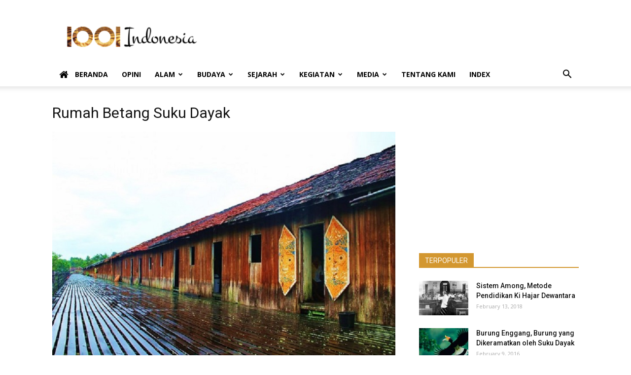

--- FILE ---
content_type: text/html; charset=UTF-8
request_url: https://1001indonesia.net/tjilik-riwut-palangkaraya-sebagai-rumah-betang/rumah-betang-suku-dayak/
body_size: 14036
content:
<!doctype html >
<!--[if IE 8]>    <html class="ie8" lang="en"> <![endif]-->
<!--[if IE 9]>    <html class="ie9" lang="en"> <![endif]-->
<!--[if gt IE 8]><!--> <html lang="en-US"> <!--<![endif]-->
<head>
    <title>Rumah Betang Suku Dayak</title>
    <meta charset="UTF-8" />
    <meta name="viewport" content="width=device-width, initial-scale=1.0">
    <link rel="pingback" href="https://1001indonesia.net/xmlrpc.php" />
    <link rel="icon" type="image/png" href="https://1001indonesia.net/wp-content/uploads/2016/01/favicon-1.png">
<!-- This site is optimized with the Yoast SEO plugin v12.3 - https://yoast.com/wordpress/plugins/seo/ -->
<meta name="robots" content="max-snippet:-1, max-image-preview:large, max-video-preview:-1"/>
<link rel="canonical" href="https://1001indonesia.net/tjilik-riwut-palangkaraya-sebagai-rumah-betang/rumah-betang-suku-dayak/" />
<meta property="og:locale" content="en_US" />
<meta property="og:type" content="article" />
<meta property="og:title" content="Rumah Betang Suku Dayak" />
<meta property="og:description" content="Foto: Seringjalan.com" />
<meta property="og:url" content="https://1001indonesia.net/tjilik-riwut-palangkaraya-sebagai-rumah-betang/rumah-betang-suku-dayak/" />
<meta property="og:site_name" content="1001 Indonesia" />
<meta property="og:image" content="https://1001indonesia.net/asset/2021/07/Rumah-Betang-Suku-Dayak.jpg" />
<meta property="og:image:secure_url" content="https://1001indonesia.net/asset/2021/07/Rumah-Betang-Suku-Dayak.jpg" />
<meta property="og:image:width" content="800" />
<meta property="og:image:height" content="533" />
<meta name="twitter:card" content="summary" />
<meta name="twitter:description" content="Foto: Seringjalan.com" />
<meta name="twitter:title" content="Rumah Betang Suku Dayak" />
<meta name="twitter:image" content="https://1001indonesia.net/asset/2021/07/Rumah-Betang-Suku-Dayak.jpg" />
<script type='application/ld+json' class='yoast-schema-graph yoast-schema-graph--main'>{"@context":"https://schema.org","@graph":[{"@type":"WebSite","@id":"https://1001indonesia.net/#website","url":"https://1001indonesia.net/","name":"1001 Indonesia","potentialAction":{"@type":"SearchAction","target":"https://1001indonesia.net/?s={search_term_string}","query-input":"required name=search_term_string"}},{"@type":"WebPage","@id":"https://1001indonesia.net/tjilik-riwut-palangkaraya-sebagai-rumah-betang/rumah-betang-suku-dayak/#webpage","url":"https://1001indonesia.net/tjilik-riwut-palangkaraya-sebagai-rumah-betang/rumah-betang-suku-dayak/","inLanguage":"en-US","name":"Rumah Betang Suku Dayak","isPartOf":{"@id":"https://1001indonesia.net/#website"},"datePublished":"2021-07-22T11:42:56+00:00","dateModified":"2021-07-22T11:43:14+00:00"}]}</script>
<!-- / Yoast SEO plugin. -->

<link rel='dns-prefetch' href='//fonts.googleapis.com' />
<link rel='dns-prefetch' href='//s.w.org' />
<link rel="alternate" type="application/rss+xml" title="1001 Indonesia &raquo; Feed" href="https://1001indonesia.net/feed/" />
<link rel="alternate" type="application/rss+xml" title="1001 Indonesia &raquo; Comments Feed" href="https://1001indonesia.net/comments/feed/" />
<link rel="alternate" type="application/rss+xml" title="1001 Indonesia &raquo; Rumah Betang Suku Dayak Comments Feed" href="https://1001indonesia.net/tjilik-riwut-palangkaraya-sebagai-rumah-betang/rumah-betang-suku-dayak/feed/" />
		<script type="text/javascript">
			window._wpemojiSettings = {"baseUrl":"https:\/\/s.w.org\/images\/core\/emoji\/12.0.0-1\/72x72\/","ext":".png","svgUrl":"https:\/\/s.w.org\/images\/core\/emoji\/12.0.0-1\/svg\/","svgExt":".svg","source":{"concatemoji":"https:\/\/1001indonesia.net\/wp-includes\/js\/wp-emoji-release.min.js?ver=5.2.23"}};
			!function(e,a,t){var n,r,o,i=a.createElement("canvas"),p=i.getContext&&i.getContext("2d");function s(e,t){var a=String.fromCharCode;p.clearRect(0,0,i.width,i.height),p.fillText(a.apply(this,e),0,0);e=i.toDataURL();return p.clearRect(0,0,i.width,i.height),p.fillText(a.apply(this,t),0,0),e===i.toDataURL()}function c(e){var t=a.createElement("script");t.src=e,t.defer=t.type="text/javascript",a.getElementsByTagName("head")[0].appendChild(t)}for(o=Array("flag","emoji"),t.supports={everything:!0,everythingExceptFlag:!0},r=0;r<o.length;r++)t.supports[o[r]]=function(e){if(!p||!p.fillText)return!1;switch(p.textBaseline="top",p.font="600 32px Arial",e){case"flag":return s([55356,56826,55356,56819],[55356,56826,8203,55356,56819])?!1:!s([55356,57332,56128,56423,56128,56418,56128,56421,56128,56430,56128,56423,56128,56447],[55356,57332,8203,56128,56423,8203,56128,56418,8203,56128,56421,8203,56128,56430,8203,56128,56423,8203,56128,56447]);case"emoji":return!s([55357,56424,55356,57342,8205,55358,56605,8205,55357,56424,55356,57340],[55357,56424,55356,57342,8203,55358,56605,8203,55357,56424,55356,57340])}return!1}(o[r]),t.supports.everything=t.supports.everything&&t.supports[o[r]],"flag"!==o[r]&&(t.supports.everythingExceptFlag=t.supports.everythingExceptFlag&&t.supports[o[r]]);t.supports.everythingExceptFlag=t.supports.everythingExceptFlag&&!t.supports.flag,t.DOMReady=!1,t.readyCallback=function(){t.DOMReady=!0},t.supports.everything||(n=function(){t.readyCallback()},a.addEventListener?(a.addEventListener("DOMContentLoaded",n,!1),e.addEventListener("load",n,!1)):(e.attachEvent("onload",n),a.attachEvent("onreadystatechange",function(){"complete"===a.readyState&&t.readyCallback()})),(n=t.source||{}).concatemoji?c(n.concatemoji):n.wpemoji&&n.twemoji&&(c(n.twemoji),c(n.wpemoji)))}(window,document,window._wpemojiSettings);
		</script>
		<style type="text/css">
img.wp-smiley,
img.emoji {
	display: inline !important;
	border: none !important;
	box-shadow: none !important;
	height: 1em !important;
	width: 1em !important;
	margin: 0 .07em !important;
	vertical-align: -0.1em !important;
	background: none !important;
	padding: 0 !important;
}
</style>
	<link rel='stylesheet' id='wp-block-library-css'  href='https://1001indonesia.net/wp-includes/css/dist/block-library/style.min.css?ver=5.2.23' type='text/css' media='all' />
<link rel='stylesheet' id='font-awesome-four-css'  href='https://1001indonesia.net/wp-content/plugins/font-awesome-4-menus/css/font-awesome.min.css?ver=4.7.0' type='text/css' media='all' />
<link rel='stylesheet' id='google-fonts-style-css'  href='https://fonts.googleapis.com/css?family=Open+Sans%3A300italic%2C400%2C400italic%2C600%2C600italic%2C700%7CRoboto%3A300%2C400%2C400italic%2C500%2C500italic%2C700%2C900&#038;ver=8.8.2' type='text/css' media='all' />
<link rel='stylesheet' id='js_composer_custom_css-css'  href='//1001indonesia.net/asset/js_composer/custom.css?ver=4.11.2' type='text/css' media='all' />
<link rel='stylesheet' id='js_composer_front-css'  href='https://1001indonesia.net/wp-content/plugins/js_composer/assets/css/js_composer.min.css?ver=4.11.2' type='text/css' media='all' />
<link rel='stylesheet' id='td-theme-css'  href='https://1001indonesia.net/wp-content/themes/Newspaper/style.css?ver=8.8.2' type='text/css' media='all' />
<script type='text/javascript' src='https://1001indonesia.net/wp-includes/js/jquery/jquery.js?ver=1.12.4-wp'></script>
<script type='text/javascript' src='https://1001indonesia.net/wp-includes/js/jquery/jquery-migrate.min.js?ver=1.4.1'></script>
<link rel='https://api.w.org/' href='https://1001indonesia.net/wp-json/' />
<link rel="EditURI" type="application/rsd+xml" title="RSD" href="https://1001indonesia.net/xmlrpc.php?rsd" />
<link rel="wlwmanifest" type="application/wlwmanifest+xml" href="https://1001indonesia.net/wp-includes/wlwmanifest.xml" /> 
<meta name="generator" content="WordPress 5.2.23" />
<link rel='shortlink' href='https://1001indonesia.net/?p=12778' />
<link rel="alternate" type="application/json+oembed" href="https://1001indonesia.net/wp-json/oembed/1.0/embed?url=https%3A%2F%2F1001indonesia.net%2Ftjilik-riwut-palangkaraya-sebagai-rumah-betang%2Frumah-betang-suku-dayak%2F" />
<link rel="alternate" type="text/xml+oembed" href="https://1001indonesia.net/wp-json/oembed/1.0/embed?url=https%3A%2F%2F1001indonesia.net%2Ftjilik-riwut-palangkaraya-sebagai-rumah-betang%2Frumah-betang-suku-dayak%2F&#038;format=xml" />
<!--[if lt IE 9]><script src="https://cdnjs.cloudflare.com/ajax/libs/html5shiv/3.7.3/html5shiv.js"></script><![endif]-->
    <meta name="generator" content="Powered by Visual Composer - drag and drop page builder for WordPress."/>
<!--[if lte IE 9]><link rel="stylesheet" type="text/css" href="https://1001indonesia.net/wp-content/plugins/js_composer/assets/css/vc_lte_ie9.min.css" media="screen"><![endif]--><!--[if IE  8]><link rel="stylesheet" type="text/css" href="https://1001indonesia.net/wp-content/plugins/js_composer/assets/css/vc-ie8.min.css" media="screen"><![endif]-->
<!-- JS generated by theme -->

<script>
    
    

	    var tdBlocksArray = []; //here we store all the items for the current page

	    //td_block class - each ajax block uses a object of this class for requests
	    function tdBlock() {
		    this.id = '';
		    this.block_type = 1; //block type id (1-234 etc)
		    this.atts = '';
		    this.td_column_number = '';
		    this.td_current_page = 1; //
		    this.post_count = 0; //from wp
		    this.found_posts = 0; //from wp
		    this.max_num_pages = 0; //from wp
		    this.td_filter_value = ''; //current live filter value
		    this.is_ajax_running = false;
		    this.td_user_action = ''; // load more or infinite loader (used by the animation)
		    this.header_color = '';
		    this.ajax_pagination_infinite_stop = ''; //show load more at page x
	    }


        // td_js_generator - mini detector
        (function(){
            var htmlTag = document.getElementsByTagName("html")[0];

	        if ( navigator.userAgent.indexOf("MSIE 10.0") > -1 ) {
                htmlTag.className += ' ie10';
            }

            if ( !!navigator.userAgent.match(/Trident.*rv\:11\./) ) {
                htmlTag.className += ' ie11';
            }

	        if ( navigator.userAgent.indexOf("Edge") > -1 ) {
                htmlTag.className += ' ieEdge';
            }

            if ( /(iPad|iPhone|iPod)/g.test(navigator.userAgent) ) {
                htmlTag.className += ' td-md-is-ios';
            }

            var user_agent = navigator.userAgent.toLowerCase();
            if ( user_agent.indexOf("android") > -1 ) {
                htmlTag.className += ' td-md-is-android';
            }

            if ( -1 !== navigator.userAgent.indexOf('Mac OS X')  ) {
                htmlTag.className += ' td-md-is-os-x';
            }

            if ( /chrom(e|ium)/.test(navigator.userAgent.toLowerCase()) ) {
               htmlTag.className += ' td-md-is-chrome';
            }

            if ( -1 !== navigator.userAgent.indexOf('Firefox') ) {
                htmlTag.className += ' td-md-is-firefox';
            }

            if ( -1 !== navigator.userAgent.indexOf('Safari') && -1 === navigator.userAgent.indexOf('Chrome') ) {
                htmlTag.className += ' td-md-is-safari';
            }

            if( -1 !== navigator.userAgent.indexOf('IEMobile') ){
                htmlTag.className += ' td-md-is-iemobile';
            }

        })();




        var tdLocalCache = {};

        ( function () {
            "use strict";

            tdLocalCache = {
                data: {},
                remove: function (resource_id) {
                    delete tdLocalCache.data[resource_id];
                },
                exist: function (resource_id) {
                    return tdLocalCache.data.hasOwnProperty(resource_id) && tdLocalCache.data[resource_id] !== null;
                },
                get: function (resource_id) {
                    return tdLocalCache.data[resource_id];
                },
                set: function (resource_id, cachedData) {
                    tdLocalCache.remove(resource_id);
                    tdLocalCache.data[resource_id] = cachedData;
                }
            };
        })();

    
    
var td_viewport_interval_list=[{"limitBottom":767,"sidebarWidth":228},{"limitBottom":1018,"sidebarWidth":300},{"limitBottom":1140,"sidebarWidth":324}];
var td_animation_stack_effect="type0";
var tds_animation_stack=true;
var td_animation_stack_specific_selectors=".entry-thumb, img";
var td_animation_stack_general_selectors=".td-animation-stack img, .td-animation-stack .entry-thumb, .post img";
var td_ajax_url="https:\/\/1001indonesia.net\/wp-admin\/admin-ajax.php?td_theme_name=Newspaper&v=8.8.2";
var td_get_template_directory_uri="https:\/\/1001indonesia.net\/wp-content\/themes\/Newspaper";
var tds_snap_menu="smart_snap_always";
var tds_logo_on_sticky="show_header_logo";
var tds_header_style="";
var td_please_wait="Please wait...";
var td_email_user_pass_incorrect="User or password incorrect!";
var td_email_user_incorrect="Email or username incorrect!";
var td_email_incorrect="Email incorrect!";
var tds_more_articles_on_post_enable="";
var tds_more_articles_on_post_time_to_wait="";
var tds_more_articles_on_post_pages_distance_from_top=0;
var tds_theme_color_site_wide="#d39730";
var tds_smart_sidebar="enabled";
var tdThemeName="Newspaper";
var td_magnific_popup_translation_tPrev="Previous (Left arrow key)";
var td_magnific_popup_translation_tNext="Next (Right arrow key)";
var td_magnific_popup_translation_tCounter="%curr% of %total%";
var td_magnific_popup_translation_ajax_tError="The content from %url% could not be loaded.";
var td_magnific_popup_translation_image_tError="The image #%curr% could not be loaded.";
var tdDateNamesI18n={"month_names":["January","February","March","April","May","June","July","August","September","October","November","December"],"month_names_short":["Jan","Feb","Mar","Apr","May","Jun","Jul","Aug","Sep","Oct","Nov","Dec"],"day_names":["Sunday","Monday","Tuesday","Wednesday","Thursday","Friday","Saturday"],"day_names_short":["Sun","Mon","Tue","Wed","Thu","Fri","Sat"]};
var td_ad_background_click_link="";
var td_ad_background_click_target="";
</script>

<script>
  (function(i,s,o,g,r,a,m){i['GoogleAnalyticsObject']=r;i[r]=i[r]||function(){
  (i[r].q=i[r].q||[]).push(arguments)},i[r].l=1*new Date();a=s.createElement(o),
  m=s.getElementsByTagName(o)[0];a.async=1;a.src=g;m.parentNode.insertBefore(a,m)
  })(window,document,'script','//www.google-analytics.com/analytics.js','ga');

  ga('create', 'UA-72034638-1', 'auto');
  ga('send', 'pageview');

</script><noscript><style type="text/css"> .wpb_animate_when_almost_visible { opacity: 1; }</style></noscript></head>

<body data-rsssl=1 class="attachment attachment-template-default single single-attachment postid-12778 attachmentid-12778 attachment-jpeg rumah-betang-suku-dayak global-block-template-1 wpb-js-composer js-comp-ver-4.11.2 vc_responsive td-animation-stack-type0 td-full-layout" itemscope="itemscope" itemtype="https://schema.org/WebPage">

        <div class="td-scroll-up"><i class="td-icon-menu-up"></i></div>
    
    <div class="td-menu-background"></div>
<div id="td-mobile-nav">
    <div class="td-mobile-container">
        <!-- mobile menu top section -->
        <div class="td-menu-socials-wrap">
            <!-- socials -->
            <div class="td-menu-socials">
                
        <span class="td-social-icon-wrap">
            <a target="_blank" href="https://www.facebook.com/1001-Indonesia-195361300814193/?ref=hl" title="Facebook">
                <i class="td-icon-font td-icon-facebook"></i>
            </a>
        </span>
        <span class="td-social-icon-wrap">
            <a target="_blank" href="https://instagram.com/1001indonesia" title="Instagram">
                <i class="td-icon-font td-icon-instagram"></i>
            </a>
        </span>
        <span class="td-social-icon-wrap">
            <a target="_blank" href="https://www.pinterest.com/seribusatu/" title="Pinterest">
                <i class="td-icon-font td-icon-pinterest"></i>
            </a>
        </span>
        <span class="td-social-icon-wrap">
            <a target="_blank" href="https://twitter.com/1001indonesia1" title="Twitter">
                <i class="td-icon-font td-icon-twitter"></i>
            </a>
        </span>
        <span class="td-social-icon-wrap">
            <a target="_blank" href="#" title="Youtube">
                <i class="td-icon-font td-icon-youtube"></i>
            </a>
        </span>            </div>
            <!-- close button -->
            <div class="td-mobile-close">
                <a href="#"><i class="td-icon-close-mobile"></i></a>
            </div>
        </div>

        <!-- login section -->
        
        <!-- menu section -->
        <div class="td-mobile-content">
            <div class="menu-1001-indonesia-main-menu-container"><ul id="menu-1001-indonesia-main-menu" class="td-mobile-main-menu"><li id="menu-item-91" class="menu-item menu-item-type-post_type menu-item-object-page menu-item-home menu-item-first menu-item-91"><a href="https://1001indonesia.net/"><i class="fa fa-home"></i><span class="fontawesome-text"> Beranda</span></a></li>
<li id="menu-item-695" class="menu-item menu-item-type-taxonomy menu-item-object-category menu-item-695"><a href="https://1001indonesia.net/category/opini/">Opini</a></li>
<li id="menu-item-11" class="menu-item menu-item-type-taxonomy menu-item-object-category menu-item-has-children menu-item-11"><a href="https://1001indonesia.net/category/alam-indonesia/">Alam<i class="td-icon-menu-right td-element-after"></i></a>
<ul class="sub-menu">
	<li id="menu-item-15" class="menu-item menu-item-type-taxonomy menu-item-object-category menu-item-15"><a href="https://1001indonesia.net/category/alam-indonesia/lingkungan/">Lingkungan</a></li>
	<li id="menu-item-13" class="menu-item menu-item-type-taxonomy menu-item-object-category menu-item-13"><a href="https://1001indonesia.net/category/alam-indonesia/flora/">Flora</a></li>
	<li id="menu-item-12" class="menu-item menu-item-type-taxonomy menu-item-object-category menu-item-12"><a href="https://1001indonesia.net/category/alam-indonesia/fauna/">Fauna</a></li>
	<li id="menu-item-14" class="menu-item menu-item-type-taxonomy menu-item-object-category menu-item-14"><a href="https://1001indonesia.net/category/alam-indonesia/laut/">Laut</a></li>
</ul>
</li>
<li id="menu-item-16" class="menu-item menu-item-type-taxonomy menu-item-object-category menu-item-has-children menu-item-16"><a href="https://1001indonesia.net/category/budaya-indonesia/">Budaya<i class="td-icon-menu-right td-element-after"></i></a>
<ul class="sub-menu">
	<li id="menu-item-22" class="menu-item menu-item-type-taxonomy menu-item-object-category menu-item-22"><a href="https://1001indonesia.net/category/budaya-indonesia/masyarakat/">Masyarakat</a></li>
	<li id="menu-item-26" class="menu-item menu-item-type-taxonomy menu-item-object-category menu-item-26"><a href="https://1001indonesia.net/category/budaya-indonesia/tradisi/">Tradisi</a></li>
	<li id="menu-item-17" class="menu-item menu-item-type-taxonomy menu-item-object-category menu-item-17"><a href="https://1001indonesia.net/category/budaya-indonesia/religi/">Religi</a></li>
	<li id="menu-item-23" class="menu-item menu-item-type-taxonomy menu-item-object-category menu-item-23"><a href="https://1001indonesia.net/category/budaya-indonesia/politik/">Politik</a></li>
	<li id="menu-item-20" class="menu-item menu-item-type-taxonomy menu-item-object-category menu-item-20"><a href="https://1001indonesia.net/category/budaya-indonesia/ekonomi/">Ekonomi</a></li>
	<li id="menu-item-25" class="menu-item menu-item-type-taxonomy menu-item-object-category menu-item-25"><a href="https://1001indonesia.net/category/budaya-indonesia/seni-indonesia/">Seni</a></li>
	<li id="menu-item-24" class="menu-item menu-item-type-taxonomy menu-item-object-category menu-item-24"><a href="https://1001indonesia.net/category/budaya-indonesia/sastra/">Sastra</a></li>
	<li id="menu-item-19" class="menu-item menu-item-type-taxonomy menu-item-object-category menu-item-19"><a href="https://1001indonesia.net/category/budaya-indonesia/bahasa/">Bahasa</a></li>
	<li id="menu-item-18" class="menu-item menu-item-type-taxonomy menu-item-object-category menu-item-18"><a href="https://1001indonesia.net/category/budaya-indonesia/arsitektur/">Arsitektur</a></li>
	<li id="menu-item-21" class="menu-item menu-item-type-taxonomy menu-item-object-category menu-item-21"><a href="https://1001indonesia.net/category/budaya-indonesia/kuliner/">Kuliner</a></li>
</ul>
</li>
<li id="menu-item-28" class="menu-item menu-item-type-taxonomy menu-item-object-category menu-item-has-children menu-item-28"><a href="https://1001indonesia.net/category/sejarah-indonesia/">Sejarah<i class="td-icon-menu-right td-element-after"></i></a>
<ul class="sub-menu">
	<li id="menu-item-30" class="menu-item menu-item-type-taxonomy menu-item-object-category menu-item-30"><a href="https://1001indonesia.net/category/sejarah-indonesia/nusantara/">Nusantara</a></li>
	<li id="menu-item-29" class="menu-item menu-item-type-taxonomy menu-item-object-category menu-item-29"><a href="https://1001indonesia.net/category/sejarah-indonesia/indonesia-modern/">Indonesia Modern</a></li>
	<li id="menu-item-31" class="menu-item menu-item-type-taxonomy menu-item-object-category menu-item-31"><a href="https://1001indonesia.net/category/sejarah-indonesia/tokoh-indonesia/">Tokoh</a></li>
</ul>
</li>
<li id="menu-item-27" class="menu-item menu-item-type-taxonomy menu-item-object-category menu-item-has-children menu-item-27"><a href="https://1001indonesia.net/category/kegiatan/">Kegiatan<i class="td-icon-menu-right td-element-after"></i></a>
<ul class="sub-menu">
	<li id="menu-item-718" class="menu-item menu-item-type-taxonomy menu-item-object-category menu-item-718"><a href="https://1001indonesia.net/category/kegiatan/publikasi/">Publikasi</a></li>
	<li id="menu-item-1761" class="menu-item menu-item-type-taxonomy menu-item-object-category menu-item-1761"><a href="https://1001indonesia.net/category/kegiatan/diskusi-kegiatan/">Diskusi</a></li>
	<li id="menu-item-1762" class="menu-item menu-item-type-taxonomy menu-item-object-category menu-item-1762"><a href="https://1001indonesia.net/category/kegiatan/resensi/">Resensi</a></li>
</ul>
</li>
<li id="menu-item-4518" class="menu-item menu-item-type-taxonomy menu-item-object-category menu-item-has-children menu-item-4518"><a href="https://1001indonesia.net/category/media/">Media<i class="td-icon-menu-right td-element-after"></i></a>
<ul class="sub-menu">
	<li id="menu-item-4519" class="menu-item menu-item-type-taxonomy menu-item-object-category menu-item-4519"><a href="https://1001indonesia.net/category/media/infografis/">Infografis</a></li>
	<li id="menu-item-4520" class="menu-item menu-item-type-taxonomy menu-item-object-category menu-item-4520"><a href="https://1001indonesia.net/category/media/kartun/">Kartun</a></li>
	<li id="menu-item-4521" class="menu-item menu-item-type-taxonomy menu-item-object-category menu-item-4521"><a href="https://1001indonesia.net/category/media/video-media/">Video</a></li>
</ul>
</li>
<li id="menu-item-696" class="menu-item menu-item-type-post_type menu-item-object-page menu-item-696"><a href="https://1001indonesia.net/tentang-kami/">Tentang Kami</a></li>
<li id="menu-item-175" class="menu-item menu-item-type-post_type menu-item-object-page menu-item-175"><a href="https://1001indonesia.net/index/">Index</a></li>
</ul></div>        </div>
    </div>

    <!-- register/login section -->
    </div>    <div class="td-search-background"></div>
<div class="td-search-wrap-mob">
	<div class="td-drop-down-search" aria-labelledby="td-header-search-button">
		<form method="get" class="td-search-form" action="https://1001indonesia.net/">
			<!-- close button -->
			<div class="td-search-close">
				<a href="#"><i class="td-icon-close-mobile"></i></a>
			</div>
			<div role="search" class="td-search-input">
				<span>Search</span>
				<input id="td-header-search-mob" type="text" value="" name="s" autocomplete="off" />
			</div>
		</form>
		<div id="td-aj-search-mob"></div>
	</div>
</div>    
    
    <div id="td-outer-wrap" class="td-theme-wrap">
    
        <!--
Header style 1
-->


<div class="td-header-wrap td-header-style-1 ">
    
    <div class="td-header-top-menu-full td-container-wrap ">
        <div class="td-container td-header-row td-header-top-menu">
            <!-- LOGIN MODAL -->
        </div>
    </div>

    <div class="td-banner-wrap-full td-logo-wrap-full td-container-wrap ">
        <div class="td-container td-header-row td-header-header">
            <div class="td-header-sp-logo">
                        <a class="td-main-logo" href="https://1001indonesia.net/">
            <img class="td-retina-data" data-retina="https://1001indonesia.net/wp-content/uploads/2016/01/logo-header-retina-1001indonesia-new-300x99.png" src="https://1001indonesia.net/wp-content/uploads/2016/01/logo-header-new-1001indonesia4-300x83.png" alt=""/>
            <span class="td-visual-hidden">1001 Indonesia</span>
        </a>
                </div>
                            <div class="td-header-sp-recs">
                    <div class="td-header-rec-wrap">
    
 <!-- A generated by theme --> 

<script async src="//pagead2.googlesyndication.com/pagead/js/adsbygoogle.js"></script><div class="td-g-rec td-g-rec-id-header td_uid_1_69723f18ecce0_rand td_block_template_1 ">
<script type="text/javascript">
var td_screen_width = window.innerWidth;

                    if ( td_screen_width >= 1140 ) {
                        /* large monitors */
                        document.write('<ins class="adsbygoogle" style="display:inline-block;width:728px;height:90px" data-ad-client="ca-pub-6390753198470059" data-ad-slot="1028247812"></ins>');
                        (adsbygoogle = window.adsbygoogle || []).push({});
                    }
            
	                    if ( td_screen_width >= 1019  && td_screen_width < 1140 ) {
	                        /* landscape tablets */
                        document.write('<ins class="adsbygoogle" style="display:inline-block;width:468px;height:60px" data-ad-client="ca-pub-6390753198470059" data-ad-slot="1028247812"></ins>');
	                        (adsbygoogle = window.adsbygoogle || []).push({});
	                    }
	                
                    if ( td_screen_width >= 768  && td_screen_width < 1019 ) {
                        /* portrait tablets */
                        document.write('<ins class="adsbygoogle" style="display:inline-block;width:468px;height:60px" data-ad-client="ca-pub-6390753198470059" data-ad-slot="1028247812"></ins>');
                        (adsbygoogle = window.adsbygoogle || []).push({});
                    }
                
                    if ( td_screen_width < 768 ) {
                        /* Phones */
                        document.write('<ins class="adsbygoogle" style="display:inline-block;width:320px;height:50px" data-ad-client="ca-pub-6390753198470059" data-ad-slot="1028247812"></ins>');
                        (adsbygoogle = window.adsbygoogle || []).push({});
                    }
                </script>
</div>

 <!-- end A --> 


</div>                </div>
                    </div>
    </div>

    <div class="td-header-menu-wrap-full td-container-wrap ">
        
        <div class="td-header-menu-wrap td-header-gradient ">
            <div class="td-container td-header-row td-header-main-menu">
                <div id="td-header-menu" role="navigation">
    <div id="td-top-mobile-toggle"><a href="#"><i class="td-icon-font td-icon-mobile"></i></a></div>
    <div class="td-main-menu-logo td-logo-in-header">
        		<a class="td-mobile-logo td-sticky-header" href="https://1001indonesia.net/">
			<img class="td-retina-data" data-retina="https://1001indonesia.net/wp-content/uploads/2016/01/logo-mobile-retina-1001indonesia-new-300x90.png" src="https://1001indonesia.net/wp-content/uploads/2016/01/logo-mobile-1001indonesia-new.png" alt=""/>
		</a>
			<a class="td-header-logo td-sticky-header" href="https://1001indonesia.net/">
			<img class="td-retina-data" data-retina="https://1001indonesia.net/wp-content/uploads/2016/01/logo-header-retina-1001indonesia-new-300x99.png" src="https://1001indonesia.net/wp-content/uploads/2016/01/logo-header-new-1001indonesia4-300x83.png" alt=""/>
		</a>
	    </div>
    <div class="menu-1001-indonesia-main-menu-container"><ul id="menu-1001-indonesia-main-menu-1" class="sf-menu"><li class="menu-item menu-item-type-post_type menu-item-object-page menu-item-home menu-item-first td-menu-item td-normal-menu menu-item-91"><a href="https://1001indonesia.net/"><i class="fa fa-home"></i><span class="fontawesome-text"> Beranda</span></a></li>
<li class="menu-item menu-item-type-taxonomy menu-item-object-category td-menu-item td-normal-menu menu-item-695"><a href="https://1001indonesia.net/category/opini/">Opini</a></li>
<li class="menu-item menu-item-type-taxonomy menu-item-object-category menu-item-has-children td-menu-item td-normal-menu menu-item-11"><a href="https://1001indonesia.net/category/alam-indonesia/">Alam</a>
<ul class="sub-menu">
	<li class="menu-item menu-item-type-taxonomy menu-item-object-category td-menu-item td-normal-menu menu-item-15"><a href="https://1001indonesia.net/category/alam-indonesia/lingkungan/">Lingkungan</a></li>
	<li class="menu-item menu-item-type-taxonomy menu-item-object-category td-menu-item td-normal-menu menu-item-13"><a href="https://1001indonesia.net/category/alam-indonesia/flora/">Flora</a></li>
	<li class="menu-item menu-item-type-taxonomy menu-item-object-category td-menu-item td-normal-menu menu-item-12"><a href="https://1001indonesia.net/category/alam-indonesia/fauna/">Fauna</a></li>
	<li class="menu-item menu-item-type-taxonomy menu-item-object-category td-menu-item td-normal-menu menu-item-14"><a href="https://1001indonesia.net/category/alam-indonesia/laut/">Laut</a></li>
</ul>
</li>
<li class="menu-item menu-item-type-taxonomy menu-item-object-category menu-item-has-children td-menu-item td-normal-menu menu-item-16"><a href="https://1001indonesia.net/category/budaya-indonesia/">Budaya</a>
<ul class="sub-menu">
	<li class="menu-item menu-item-type-taxonomy menu-item-object-category td-menu-item td-normal-menu menu-item-22"><a href="https://1001indonesia.net/category/budaya-indonesia/masyarakat/">Masyarakat</a></li>
	<li class="menu-item menu-item-type-taxonomy menu-item-object-category td-menu-item td-normal-menu menu-item-26"><a href="https://1001indonesia.net/category/budaya-indonesia/tradisi/">Tradisi</a></li>
	<li class="menu-item menu-item-type-taxonomy menu-item-object-category td-menu-item td-normal-menu menu-item-17"><a href="https://1001indonesia.net/category/budaya-indonesia/religi/">Religi</a></li>
	<li class="menu-item menu-item-type-taxonomy menu-item-object-category td-menu-item td-normal-menu menu-item-23"><a href="https://1001indonesia.net/category/budaya-indonesia/politik/">Politik</a></li>
	<li class="menu-item menu-item-type-taxonomy menu-item-object-category td-menu-item td-normal-menu menu-item-20"><a href="https://1001indonesia.net/category/budaya-indonesia/ekonomi/">Ekonomi</a></li>
	<li class="menu-item menu-item-type-taxonomy menu-item-object-category td-menu-item td-normal-menu menu-item-25"><a href="https://1001indonesia.net/category/budaya-indonesia/seni-indonesia/">Seni</a></li>
	<li class="menu-item menu-item-type-taxonomy menu-item-object-category td-menu-item td-normal-menu menu-item-24"><a href="https://1001indonesia.net/category/budaya-indonesia/sastra/">Sastra</a></li>
	<li class="menu-item menu-item-type-taxonomy menu-item-object-category td-menu-item td-normal-menu menu-item-19"><a href="https://1001indonesia.net/category/budaya-indonesia/bahasa/">Bahasa</a></li>
	<li class="menu-item menu-item-type-taxonomy menu-item-object-category td-menu-item td-normal-menu menu-item-18"><a href="https://1001indonesia.net/category/budaya-indonesia/arsitektur/">Arsitektur</a></li>
	<li class="menu-item menu-item-type-taxonomy menu-item-object-category td-menu-item td-normal-menu menu-item-21"><a href="https://1001indonesia.net/category/budaya-indonesia/kuliner/">Kuliner</a></li>
</ul>
</li>
<li class="menu-item menu-item-type-taxonomy menu-item-object-category menu-item-has-children td-menu-item td-normal-menu menu-item-28"><a href="https://1001indonesia.net/category/sejarah-indonesia/">Sejarah</a>
<ul class="sub-menu">
	<li class="menu-item menu-item-type-taxonomy menu-item-object-category td-menu-item td-normal-menu menu-item-30"><a href="https://1001indonesia.net/category/sejarah-indonesia/nusantara/">Nusantara</a></li>
	<li class="menu-item menu-item-type-taxonomy menu-item-object-category td-menu-item td-normal-menu menu-item-29"><a href="https://1001indonesia.net/category/sejarah-indonesia/indonesia-modern/">Indonesia Modern</a></li>
	<li class="menu-item menu-item-type-taxonomy menu-item-object-category td-menu-item td-normal-menu menu-item-31"><a href="https://1001indonesia.net/category/sejarah-indonesia/tokoh-indonesia/">Tokoh</a></li>
</ul>
</li>
<li class="menu-item menu-item-type-taxonomy menu-item-object-category menu-item-has-children td-menu-item td-normal-menu menu-item-27"><a href="https://1001indonesia.net/category/kegiatan/">Kegiatan</a>
<ul class="sub-menu">
	<li class="menu-item menu-item-type-taxonomy menu-item-object-category td-menu-item td-normal-menu menu-item-718"><a href="https://1001indonesia.net/category/kegiatan/publikasi/">Publikasi</a></li>
	<li class="menu-item menu-item-type-taxonomy menu-item-object-category td-menu-item td-normal-menu menu-item-1761"><a href="https://1001indonesia.net/category/kegiatan/diskusi-kegiatan/">Diskusi</a></li>
	<li class="menu-item menu-item-type-taxonomy menu-item-object-category td-menu-item td-normal-menu menu-item-1762"><a href="https://1001indonesia.net/category/kegiatan/resensi/">Resensi</a></li>
</ul>
</li>
<li class="menu-item menu-item-type-taxonomy menu-item-object-category menu-item-has-children td-menu-item td-normal-menu menu-item-4518"><a href="https://1001indonesia.net/category/media/">Media</a>
<ul class="sub-menu">
	<li class="menu-item menu-item-type-taxonomy menu-item-object-category td-menu-item td-normal-menu menu-item-4519"><a href="https://1001indonesia.net/category/media/infografis/">Infografis</a></li>
	<li class="menu-item menu-item-type-taxonomy menu-item-object-category td-menu-item td-normal-menu menu-item-4520"><a href="https://1001indonesia.net/category/media/kartun/">Kartun</a></li>
	<li class="menu-item menu-item-type-taxonomy menu-item-object-category td-menu-item td-normal-menu menu-item-4521"><a href="https://1001indonesia.net/category/media/video-media/">Video</a></li>
</ul>
</li>
<li class="menu-item menu-item-type-post_type menu-item-object-page td-menu-item td-normal-menu menu-item-696"><a href="https://1001indonesia.net/tentang-kami/">Tentang Kami</a></li>
<li class="menu-item menu-item-type-post_type menu-item-object-page td-menu-item td-normal-menu menu-item-175"><a href="https://1001indonesia.net/index/">Index</a></li>
</ul></div></div>


    <div class="header-search-wrap">
        <div class="td-search-btns-wrap">
            <a id="td-header-search-button" href="#" role="button" class="dropdown-toggle " data-toggle="dropdown"><i class="td-icon-search"></i></a>
            <a id="td-header-search-button-mob" href="#" role="button" class="dropdown-toggle " data-toggle="dropdown"><i class="td-icon-search"></i></a>
        </div>

        <div class="td-drop-down-search" aria-labelledby="td-header-search-button">
            <form method="get" class="td-search-form" action="https://1001indonesia.net/">
                <div role="search" class="td-head-form-search-wrap">
                    <input id="td-header-search" type="text" value="" name="s" autocomplete="off" /><input class="wpb_button wpb_btn-inverse btn" type="submit" id="td-header-search-top" value="Search" />
                </div>
            </form>
            <div id="td-aj-search"></div>
        </div>
    </div>
            </div>
        </div>
    </div>

</div>
<div class="td-main-content-wrap td-container-wrap">
    <div class="td-container ">
        <div class="td-crumb-container">
                    </div>
        <div class="td-pb-row">
                                <div class="td-pb-span8 td-main-content">
                        <div class="td-ss-main-content">
                                                            <h1 class="entry-title td-page-title">
                                <span>Rumah Betang Suku Dayak</span>
                                </h1>            <a href="https://1001indonesia.net/asset/2021/07/Rumah-Betang-Suku-Dayak.jpg" title="Rumah Betang Suku Dayak" rel="attachment"><img class="td-attachment-page-image" src="https://1001indonesia.net/asset/2021/07/Rumah-Betang-Suku-Dayak.jpg" alt="Rumah Betang Suku Dayak" /></a>

            <div class="td-attachment-page-content">
                            </div>
                                        <div class="td-attachment-prev"></div>
                            <div class="td-attachment-next"></div>
                        </div>
                    </div>
                    <div class="td-pb-span4 td-main-sidebar">
                        <div class="td-ss-main-sidebar">
                            
 <!-- A generated by theme --> 

<script async src="//pagead2.googlesyndication.com/pagead/js/adsbygoogle.js"></script><div class="td-g-rec td-g-rec-id-sidebar td_uid_2_69723f18f34cf_rand td_block_template_1 ">
<script type="text/javascript">
var td_screen_width = window.innerWidth;

                    if ( td_screen_width >= 1140 ) {
                        /* large monitors */
                        document.write('<ins class="adsbygoogle" style="display:inline-block;width:300px;height:250px" data-ad-client="ca-pub-6390753198470059" data-ad-slot="6531855937"></ins>');
                        (adsbygoogle = window.adsbygoogle || []).push({});
                    }
            
	                    if ( td_screen_width >= 1019  && td_screen_width < 1140 ) {
	                        /* landscape tablets */
                        document.write('<ins class="adsbygoogle" style="display:inline-block;width:300px;height:250px" data-ad-client="ca-pub-6390753198470059" data-ad-slot="6531855937"></ins>');
	                        (adsbygoogle = window.adsbygoogle || []).push({});
	                    }
	                
                    if ( td_screen_width >= 768  && td_screen_width < 1019 ) {
                        /* portrait tablets */
                        document.write('<ins class="adsbygoogle" style="display:inline-block;width:200px;height:200px" data-ad-client="ca-pub-6390753198470059" data-ad-slot="6531855937"></ins>');
                        (adsbygoogle = window.adsbygoogle || []).push({});
                    }
                
                    if ( td_screen_width < 768 ) {
                        /* Phones */
                        document.write('<ins class="adsbygoogle" style="display:inline-block;width:300px;height:250px" data-ad-client="ca-pub-6390753198470059" data-ad-slot="6531855937"></ins>');
                        (adsbygoogle = window.adsbygoogle || []).push({});
                    }
                </script>
</div>

 <!-- end A --> 

<div class="td_block_wrap td_block_7 td_block_widget td_uid_3_69723f18f394a_rand td_with_ajax_pagination td-pb-border-top td_block_template_1 td-column-1 td_block_padding"  data-td-block-uid="td_uid_3_69723f18f394a" ><script>var block_td_uid_3_69723f18f394a = new tdBlock();
block_td_uid_3_69723f18f394a.id = "td_uid_3_69723f18f394a";
block_td_uid_3_69723f18f394a.atts = '{"custom_title":"TERPOPULER","custom_url":"","header_text_color":"#","header_color":"#","post_ids":"","category_id":"","category_ids":"","tag_slug":"","autors_id":"","installed_post_types":"","sort":"popular","limit":"4","offset":"","td_ajax_filter_type":"","td_ajax_filter_ids":"","td_filter_default_txt":"All","td_ajax_preloading":"","ajax_pagination":"next_prev","ajax_pagination_infinite_stop":"","class":"td_block_widget td_uid_3_69723f18f394a_rand","separator":"","block_template_id":"","m6_tl":"","el_class":"","f_header_font_header":"","f_header_font_title":"Block header","f_header_font_settings":"","f_header_font_family":"","f_header_font_size":"","f_header_font_line_height":"","f_header_font_style":"","f_header_font_weight":"","f_header_font_transform":"","f_header_font_spacing":"","f_header_":"","f_ajax_font_title":"Ajax categories","f_ajax_font_settings":"","f_ajax_font_family":"","f_ajax_font_size":"","f_ajax_font_line_height":"","f_ajax_font_style":"","f_ajax_font_weight":"","f_ajax_font_transform":"","f_ajax_font_spacing":"","f_ajax_":"","f_more_font_title":"Load more button","f_more_font_settings":"","f_more_font_family":"","f_more_font_size":"","f_more_font_line_height":"","f_more_font_style":"","f_more_font_weight":"","f_more_font_transform":"","f_more_font_spacing":"","f_more_":"","m6f_title_font_header":"","m6f_title_font_title":"Article title","m6f_title_font_settings":"","m6f_title_font_family":"","m6f_title_font_size":"","m6f_title_font_line_height":"","m6f_title_font_style":"","m6f_title_font_weight":"","m6f_title_font_transform":"","m6f_title_font_spacing":"","m6f_title_":"","m6f_cat_font_title":"Article category tag","m6f_cat_font_settings":"","m6f_cat_font_family":"","m6f_cat_font_size":"","m6f_cat_font_line_height":"","m6f_cat_font_style":"","m6f_cat_font_weight":"","m6f_cat_font_transform":"","m6f_cat_font_spacing":"","m6f_cat_":"","m6f_meta_font_title":"Article meta info","m6f_meta_font_settings":"","m6f_meta_font_family":"","m6f_meta_font_size":"","m6f_meta_font_line_height":"","m6f_meta_font_style":"","m6f_meta_font_weight":"","m6f_meta_font_transform":"","m6f_meta_font_spacing":"","m6f_meta_":"","css":"","tdc_css":"","td_column_number":1,"color_preset":"","border_top":"","tdc_css_class":"td_uid_3_69723f18f394a_rand","tdc_css_class_style":"td_uid_3_69723f18f394a_rand_style"}';
block_td_uid_3_69723f18f394a.td_column_number = "1";
block_td_uid_3_69723f18f394a.block_type = "td_block_7";
block_td_uid_3_69723f18f394a.post_count = "4";
block_td_uid_3_69723f18f394a.found_posts = "1462";
block_td_uid_3_69723f18f394a.header_color = "#";
block_td_uid_3_69723f18f394a.ajax_pagination_infinite_stop = "";
block_td_uid_3_69723f18f394a.max_num_pages = "366";
tdBlocksArray.push(block_td_uid_3_69723f18f394a);
</script><div class="td-block-title-wrap"><h4 class="block-title td-block-title"><span class="td-pulldown-size">TERPOPULER</span></h4></div><div id=td_uid_3_69723f18f394a class="td_block_inner">

	<div class="td-block-span12">

        <div class="td_module_6 td_module_wrap td-animation-stack">

        <div class="td-module-thumb"><a href="https://1001indonesia.net/sistem-among-metode-pendidikan-ki-hajar-dewantara/" rel="bookmark" class="td-image-wrap" title="Sistem Among, Metode Pendidikan Ki Hajar Dewantara"><img width="100" height="70" class="entry-thumb" src="https://1001indonesia.net/asset/2016/05/Perguruan-taman-Siswa-100x70.jpg" srcset="https://1001indonesia.net/asset/2016/05/Perguruan-taman-Siswa-100x70.jpg 100w, https://1001indonesia.net/asset/2016/05/Perguruan-taman-Siswa-150x103.jpg 150w, https://1001indonesia.net/asset/2016/05/Perguruan-taman-Siswa-300x206.jpg 300w, https://1001indonesia.net/asset/2016/05/Perguruan-taman-Siswa-218x150.jpg 218w, https://1001indonesia.net/asset/2016/05/Perguruan-taman-Siswa-696x479.jpg 696w, https://1001indonesia.net/asset/2016/05/Perguruan-taman-Siswa-611x420.jpg 611w, https://1001indonesia.net/asset/2016/05/Perguruan-taman-Siswa.jpg 800w" sizes="(max-width: 100px) 100vw, 100px" alt="Perguruan Taman Siswa menerapkan sistem among dalam kegiatan belajar mengajarnya." title="Sistem Among, Metode Pendidikan Ki Hajar Dewantara"/></a></div>
        <div class="item-details">
            <h3 class="entry-title td-module-title"><a href="https://1001indonesia.net/sistem-among-metode-pendidikan-ki-hajar-dewantara/" rel="bookmark" title="Sistem Among, Metode Pendidikan Ki Hajar Dewantara">Sistem Among, Metode Pendidikan Ki Hajar Dewantara</a></h3>            <div class="td-module-meta-info">
                                                <span class="td-post-date"><time class="entry-date updated td-module-date" datetime="2018-02-13T16:28:08+00:00" >February 13, 2018</time></span>                            </div>
        </div>

        </div>

        
	</div> <!-- ./td-block-span12 -->

	<div class="td-block-span12">

        <div class="td_module_6 td_module_wrap td-animation-stack">

        <div class="td-module-thumb"><a href="https://1001indonesia.net/burung-enggang/" rel="bookmark" class="td-image-wrap" title="Burung Enggang, Burung yang Dikeramatkan oleh Suku Dayak"><img width="100" height="70" class="entry-thumb" src="https://1001indonesia.net/asset/2016/02/burung-enggang-100x70.jpg" srcset="https://1001indonesia.net/asset/2016/02/burung-enggang-100x70.jpg 100w, https://1001indonesia.net/asset/2016/02/burung-enggang-218x150.jpg 218w" sizes="(max-width: 100px) 100vw, 100px" alt="burung enggang" title="Burung Enggang, Burung yang Dikeramatkan oleh Suku Dayak"/></a></div>
        <div class="item-details">
            <h3 class="entry-title td-module-title"><a href="https://1001indonesia.net/burung-enggang/" rel="bookmark" title="Burung Enggang, Burung yang Dikeramatkan oleh Suku Dayak">Burung Enggang, Burung yang Dikeramatkan oleh Suku Dayak</a></h3>            <div class="td-module-meta-info">
                                                <span class="td-post-date"><time class="entry-date updated td-module-date" datetime="2016-02-09T13:52:20+00:00" >February 9, 2016</time></span>                            </div>
        </div>

        </div>

        
	</div> <!-- ./td-block-span12 -->

	<div class="td-block-span12">

        <div class="td_module_6 td_module_wrap td-animation-stack">

        <div class="td-module-thumb"><a href="https://1001indonesia.net/penemuan-spesies-kodok-merah-baru-di-gunung-ciremai/" rel="bookmark" class="td-image-wrap" title="Penemuan Spesies Kodok Merah Baru di Gunung Ciremai"><img width="100" height="70" class="entry-thumb" src="https://1001indonesia.net/asset/2018/08/Katak-Merah-100x70.jpg" srcset="https://1001indonesia.net/asset/2018/08/Katak-Merah-100x70.jpg 100w, https://1001indonesia.net/asset/2018/08/Katak-Merah-218x150.jpg 218w" sizes="(max-width: 100px) 100vw, 100px" alt="Kodok Merah" title="Penemuan Spesies Kodok Merah Baru di Gunung Ciremai"/></a></div>
        <div class="item-details">
            <h3 class="entry-title td-module-title"><a href="https://1001indonesia.net/penemuan-spesies-kodok-merah-baru-di-gunung-ciremai/" rel="bookmark" title="Penemuan Spesies Kodok Merah Baru di Gunung Ciremai">Penemuan Spesies Kodok Merah Baru di Gunung Ciremai</a></h3>            <div class="td-module-meta-info">
                                                <span class="td-post-date"><time class="entry-date updated td-module-date" datetime="2018-08-08T14:16:04+00:00" >August 8, 2018</time></span>                            </div>
        </div>

        </div>

        
	</div> <!-- ./td-block-span12 -->

	<div class="td-block-span12">

        <div class="td_module_6 td_module_wrap td-animation-stack">

        <div class="td-module-thumb"><a href="https://1001indonesia.net/rumah-adat-jawa/" rel="bookmark" class="td-image-wrap" title="Rumah Adat Jawa (Rumah Kampung, Limasan, dan Joglo)"><img width="100" height="70" class="entry-thumb" src="https://1001indonesia.net/asset/2016/07/omah-joglo-100x70.jpg" srcset="https://1001indonesia.net/asset/2016/07/omah-joglo-100x70.jpg 100w, https://1001indonesia.net/asset/2016/07/omah-joglo-218x150.jpg 218w" sizes="(max-width: 100px) 100vw, 100px" alt="Rumah Adat Jawa Joglo" title="Rumah Adat Jawa (Rumah Kampung, Limasan, dan Joglo)"/></a></div>
        <div class="item-details">
            <h3 class="entry-title td-module-title"><a href="https://1001indonesia.net/rumah-adat-jawa/" rel="bookmark" title="Rumah Adat Jawa (Rumah Kampung, Limasan, dan Joglo)">Rumah Adat Jawa (Rumah Kampung, Limasan, dan Joglo)</a></h3>            <div class="td-module-meta-info">
                                                <span class="td-post-date"><time class="entry-date updated td-module-date" datetime="2016-07-19T13:54:30+00:00" >July 19, 2016</time></span>                            </div>
        </div>

        </div>

        
	</div> <!-- ./td-block-span12 --></div><div class="td-next-prev-wrap"><a href="#" class="td-ajax-prev-page ajax-page-disabled" id="prev-page-td_uid_3_69723f18f394a" data-td_block_id="td_uid_3_69723f18f394a"><i class="td-icon-font td-icon-menu-left"></i></a><a href="#"  class="td-ajax-next-page" id="next-page-td_uid_3_69723f18f394a" data-td_block_id="td_uid_3_69723f18f394a"><i class="td-icon-font td-icon-menu-right"></i></a></div></div> <!-- ./block -->                        </div>
                    </div>
                            </div> <!-- /.td-pb-row -->
    </div> <!-- /.td-container -->
</div> <!-- /.td-main-content-wrap -->

<!-- Instagram -->




	<!-- Footer -->
	<div class="td-footer-wrapper td-container-wrap ">
    <div class="td-container">

	    <div class="td-pb-row">
		    <div class="td-pb-span12">
                		    </div>
	    </div>

        <div class="td-pb-row">

            <div class="td-pb-span8">
                <div class="td_block_wrap td_block_text_with_title td_block_widget td_uid_5_69723f191291b_rand td-pb-border-top td_block_template_1"  data-td-block-uid="td_uid_5_69723f191291b" ><div class="td-block-title-wrap"></div><div class="td_mod_wrap td-fix-index"><p><center><img src="https://1001indonesia.net/wp-content/uploads/2016/05/logo-footer.png"></center></p>
<p><font color="white" size="medium">1001 Indonesia adalah cerita tentang keragaman Indonesia dan sekaligus sebuah projek. Kita tidak pernah sanggup meringkus hakikat Indonesia karena akan selalu ada yang luput. Keragaman Indonesia adalah kekayaan dan keindahan yang harus kita syukuri. Di tanah nusantara, berbagai budaya diterima namun tumbuh dan berkembang dalam cita rasa nusantara. Kita menerima dan mengolahnya menjadi lebih indah.</font></p>
<p><font color="white">Alamat: Graha STR, Jl. Ampera Raya No. 11, Jakarta Selatan 12550</font><br />
<br /><font color="white"><i class="fa fa-envelope"></i>&nbsp; <a href="/cdn-cgi/l/email-protection" class="__cf_email__" data-cfemail="19767f7f707a7c2829292870777d76777c6a7078597e74787075377a7674">[email&#160;protected]</a></font>&nbsp;&nbsp;&nbsp;&nbsp;&nbsp;&nbsp;<font color="white"><i class="fa fa-phone"></i>&nbsp;(021) 781 3911</font></p>
</div></div>            </div>

            <div class="td-pb-span4">
                <aside class="td_block_template_1 widget widget_text">			<div class="textwidget"><p></p>
<i class="fa fa-file-text fa-2x">&nbsp;Kirim Tulisan</i>
<p></p>
<p><font color="white" size="medium">Kami mengundang para pembaca untuk menulis di 1001indonesia.net. Tulisan disajikan dengan ringan dan diharapkan dapat memberikan inspirasi positif bagi pembaca tentang kekayaan dan keberagaman Indonesia.</font></p>

<p><font color="white">Meski ringan, isi tulisan tetap harus bisa dipertanggungjawabkan secara ilmiah. Tulisan dikirim ke</font> <font color="#d39730"><a href="/cdn-cgi/l/email-protection" class="__cf_email__" data-cfemail="d2a0b7b6b3b9a1bbe3e2e2e3bbbcb6bdbcb7a1bbb392b5bfb3bbbefcb1bdbf">[email&#160;protected]</a>
</font></div>
		</aside>            </div>

        </div>
    </div>
</div>
	<!-- Sub Footer -->
	    <div class="td-sub-footer-container td-container-wrap ">
        <div class="td-container">
            <div class="td-pb-row">
                <div class="td-pb-span td-sub-footer-menu">
                                    </div>

                <div class="td-pb-span td-sub-footer-copy">
                    &copy; Copyright 2016 - Team 1001indonesia.net                </div>
            </div>
        </div>
    </div>


</div><!--close td-outer-wrap-->



    <!--

        Theme: Newspaper by tagDiv.com 2017
        Version: 8.8.2 (rara)
        Deploy mode: deploy
        Speed booster: v4.4

        uid: 69723f1912e24
    -->

    
<!-- Custom css form theme panel -->
<style type="text/css" media="screen">
/* custom css theme panel */
.td-footer-wrapper {
padding-top: 15px;
padding-bottom: 0;
}
.td-footer-template-4 .td-footer-info {
margin-bottom: 25px;
}
.td-related-title > .td-related-right {
display: none;
}
.td-category-header .td-pulldown-filter-display-option {
    display: none;
}
.custom_class .wpb_wrapper{
border-style: solid;
border-width: 2px;
}
.kartun .wpb_wrapper{
border-style: solid;
border-width: 2px;
}

.td-module-comments a{
    display: none;
}
</style>

<script data-cfasync="false" src="/cdn-cgi/scripts/5c5dd728/cloudflare-static/email-decode.min.js"></script><script type='text/javascript' src='https://1001indonesia.net/wp-content/themes/Newspaper/js/tagdiv_theme.min.js?ver=8.8.2'></script>
<script type='text/javascript' src='https://1001indonesia.net/wp-includes/js/comment-reply.min.js?ver=5.2.23'></script>
<script type='text/javascript' src='https://1001indonesia.net/wp-includes/js/wp-embed.min.js?ver=5.2.23'></script>

<!-- JS generated by theme -->

<script>
    

	

		(function(){
			var html_jquery_obj = jQuery('html');

			if (html_jquery_obj.length && (html_jquery_obj.is('.ie8') || html_jquery_obj.is('.ie9'))) {

				var path = 'https://1001indonesia.net/wp-content/themes/Newspaper/style.css';

				jQuery.get(path, function(data) {

					var str_split_separator = '#td_css_split_separator';
					var arr_splits = data.split(str_split_separator);
					var arr_length = arr_splits.length;

					if (arr_length > 1) {

						var dir_path = 'https://1001indonesia.net/wp-content/themes/Newspaper';
						var splited_css = '';

						for (var i = 0; i < arr_length; i++) {
							if (i > 0) {
								arr_splits[i] = str_split_separator + ' ' + arr_splits[i];
							}
							//jQuery('head').append('<style>' + arr_splits[i] + '</style>');

							var formated_str = arr_splits[i].replace(/\surl\(\'(?!data\:)/gi, function regex_function(str) {
								return ' url(\'' + dir_path + '/' + str.replace(/url\(\'/gi, '').replace(/^\s+|\s+$/gm,'');
							});

							splited_css += "<style>" + formated_str + "</style>";
						}

						var td_theme_css = jQuery('link#td-theme-css');

						if (td_theme_css.length) {
							td_theme_css.after(splited_css);
						}
					}
				});
			}
		})();

	
	
</script>


<!-- Header style compiled by theme -->

<style>
    
.td-header-wrap .black-menu .sf-menu > .current-menu-item > a,
    .td-header-wrap .black-menu .sf-menu > .current-menu-ancestor > a,
    .td-header-wrap .black-menu .sf-menu > .current-category-ancestor > a,
    .td-header-wrap .black-menu .sf-menu > li > a:hover,
    .td-header-wrap .black-menu .sf-menu > .sfHover > a,
    .td-header-style-12 .td-header-menu-wrap-full,
    .sf-menu > .current-menu-item > a:after,
    .sf-menu > .current-menu-ancestor > a:after,
    .sf-menu > .current-category-ancestor > a:after,
    .sf-menu > li:hover > a:after,
    .sf-menu > .sfHover > a:after,
    .td-header-style-12 .td-affix,
    .header-search-wrap .td-drop-down-search:after,
    .header-search-wrap .td-drop-down-search .btn:hover,
    input[type=submit]:hover,
    .td-read-more a,
    .td-post-category:hover,
    .td-grid-style-1.td-hover-1 .td-big-grid-post:hover .td-post-category,
    .td-grid-style-5.td-hover-1 .td-big-grid-post:hover .td-post-category,
    .td_top_authors .td-active .td-author-post-count,
    .td_top_authors .td-active .td-author-comments-count,
    .td_top_authors .td_mod_wrap:hover .td-author-post-count,
    .td_top_authors .td_mod_wrap:hover .td-author-comments-count,
    .td-404-sub-sub-title a:hover,
    .td-search-form-widget .wpb_button:hover,
    .td-rating-bar-wrap div,
    .td_category_template_3 .td-current-sub-category,
    .dropcap,
    .td_wrapper_video_playlist .td_video_controls_playlist_wrapper,
    .wpb_default,
    .wpb_default:hover,
    .td-left-smart-list:hover,
    .td-right-smart-list:hover,
    .woocommerce-checkout .woocommerce input.button:hover,
    .woocommerce-page .woocommerce a.button:hover,
    .woocommerce-account div.woocommerce .button:hover,
    #bbpress-forums button:hover,
    .bbp_widget_login .button:hover,
    .td-footer-wrapper .td-post-category,
    .td-footer-wrapper .widget_product_search input[type="submit"]:hover,
    .woocommerce .product a.button:hover,
    .woocommerce .product #respond input#submit:hover,
    .woocommerce .checkout input#place_order:hover,
    .woocommerce .woocommerce.widget .button:hover,
    .single-product .product .summary .cart .button:hover,
    .woocommerce-cart .woocommerce table.cart .button:hover,
    .woocommerce-cart .woocommerce .shipping-calculator-form .button:hover,
    .td-next-prev-wrap a:hover,
    .td-load-more-wrap a:hover,
    .td-post-small-box a:hover,
    .page-nav .current,
    .page-nav:first-child > div,
    .td_category_template_8 .td-category-header .td-category a.td-current-sub-category,
    .td_category_template_4 .td-category-siblings .td-category a:hover,
    #bbpress-forums .bbp-pagination .current,
    #bbpress-forums #bbp-single-user-details #bbp-user-navigation li.current a,
    .td-theme-slider:hover .slide-meta-cat a,
    a.vc_btn-black:hover,
    .td-trending-now-wrapper:hover .td-trending-now-title,
    .td-scroll-up,
    .td-smart-list-button:hover,
    .td-weather-information:before,
    .td-weather-week:before,
    .td_block_exchange .td-exchange-header:before,
    .td_block_big_grid_9.td-grid-style-1 .td-post-category,
    .td_block_big_grid_9.td-grid-style-5 .td-post-category,
    .td-grid-style-6.td-hover-1 .td-module-thumb:after,
    .td-pulldown-syle-2 .td-subcat-dropdown ul:after,
    .td_block_template_9 .td-block-title:after,
    .td_block_template_15 .td-block-title:before,
    div.wpforms-container .wpforms-form div.wpforms-submit-container button[type=submit] {
        background-color: #d39730;
    }

    .td_block_template_4 .td-related-title .td-cur-simple-item:before {
        border-color: #d39730 transparent transparent transparent !important;
    }

    .woocommerce .woocommerce-message .button:hover,
    .woocommerce .woocommerce-error .button:hover,
    .woocommerce .woocommerce-info .button:hover {
        background-color: #d39730 !important;
    }
    
    
    .td_block_template_4 .td-related-title .td-cur-simple-item,
    .td_block_template_3 .td-related-title .td-cur-simple-item,
    .td_block_template_9 .td-related-title:after {
        background-color: #d39730;
    }

    .woocommerce .product .onsale,
    .woocommerce.widget .ui-slider .ui-slider-handle {
        background: none #d39730;
    }

    .woocommerce.widget.widget_layered_nav_filters ul li a {
        background: none repeat scroll 0 0 #d39730 !important;
    }

    a,
    cite a:hover,
    .td_mega_menu_sub_cats .cur-sub-cat,
    .td-mega-span h3 a:hover,
    .td_mod_mega_menu:hover .entry-title a,
    .header-search-wrap .result-msg a:hover,
    .td-header-top-menu .td-drop-down-search .td_module_wrap:hover .entry-title a,
    .td-header-top-menu .td-icon-search:hover,
    .td-header-wrap .result-msg a:hover,
    .top-header-menu li a:hover,
    .top-header-menu .current-menu-item > a,
    .top-header-menu .current-menu-ancestor > a,
    .top-header-menu .current-category-ancestor > a,
    .td-social-icon-wrap > a:hover,
    .td-header-sp-top-widget .td-social-icon-wrap a:hover,
    .td-page-content blockquote p,
    .td-post-content blockquote p,
    .mce-content-body blockquote p,
    .comment-content blockquote p,
    .wpb_text_column blockquote p,
    .td_block_text_with_title blockquote p,
    .td_module_wrap:hover .entry-title a,
    .td-subcat-filter .td-subcat-list a:hover,
    .td-subcat-filter .td-subcat-dropdown a:hover,
    .td_quote_on_blocks,
    .dropcap2,
    .dropcap3,
    .td_top_authors .td-active .td-authors-name a,
    .td_top_authors .td_mod_wrap:hover .td-authors-name a,
    .td-post-next-prev-content a:hover,
    .author-box-wrap .td-author-social a:hover,
    .td-author-name a:hover,
    .td-author-url a:hover,
    .td_mod_related_posts:hover h3 > a,
    .td-post-template-11 .td-related-title .td-related-left:hover,
    .td-post-template-11 .td-related-title .td-related-right:hover,
    .td-post-template-11 .td-related-title .td-cur-simple-item,
    .td-post-template-11 .td_block_related_posts .td-next-prev-wrap a:hover,
    .comment-reply-link:hover,
    .logged-in-as a:hover,
    #cancel-comment-reply-link:hover,
    .td-search-query,
    .td-category-header .td-pulldown-category-filter-link:hover,
    .td-category-siblings .td-subcat-dropdown a:hover,
    .td-category-siblings .td-subcat-dropdown a.td-current-sub-category,
    .widget a:hover,
    .td_wp_recentcomments a:hover,
    .archive .widget_archive .current,
    .archive .widget_archive .current a,
    .widget_calendar tfoot a:hover,
    .woocommerce a.added_to_cart:hover,
    .woocommerce-account .woocommerce-MyAccount-navigation a:hover,
    #bbpress-forums li.bbp-header .bbp-reply-content span a:hover,
    #bbpress-forums .bbp-forum-freshness a:hover,
    #bbpress-forums .bbp-topic-freshness a:hover,
    #bbpress-forums .bbp-forums-list li a:hover,
    #bbpress-forums .bbp-forum-title:hover,
    #bbpress-forums .bbp-topic-permalink:hover,
    #bbpress-forums .bbp-topic-started-by a:hover,
    #bbpress-forums .bbp-topic-started-in a:hover,
    #bbpress-forums .bbp-body .super-sticky li.bbp-topic-title .bbp-topic-permalink,
    #bbpress-forums .bbp-body .sticky li.bbp-topic-title .bbp-topic-permalink,
    .widget_display_replies .bbp-author-name,
    .widget_display_topics .bbp-author-name,
    .footer-text-wrap .footer-email-wrap a,
    .td-subfooter-menu li a:hover,
    .footer-social-wrap a:hover,
    a.vc_btn-black:hover,
    .td-smart-list-dropdown-wrap .td-smart-list-button:hover,
    .td_module_17 .td-read-more a:hover,
    .td_module_18 .td-read-more a:hover,
    .td_module_19 .td-post-author-name a:hover,
    .td-instagram-user a,
    .td-pulldown-syle-2 .td-subcat-dropdown:hover .td-subcat-more span,
    .td-pulldown-syle-2 .td-subcat-dropdown:hover .td-subcat-more i,
    .td-pulldown-syle-3 .td-subcat-dropdown:hover .td-subcat-more span,
    .td-pulldown-syle-3 .td-subcat-dropdown:hover .td-subcat-more i,
    .td-block-title-wrap .td-wrapper-pulldown-filter .td-pulldown-filter-display-option:hover,
    .td-block-title-wrap .td-wrapper-pulldown-filter .td-pulldown-filter-display-option:hover i,
    .td-block-title-wrap .td-wrapper-pulldown-filter .td-pulldown-filter-link:hover,
    .td-block-title-wrap .td-wrapper-pulldown-filter .td-pulldown-filter-item .td-cur-simple-item,
    .td_block_template_2 .td-related-title .td-cur-simple-item,
    .td_block_template_5 .td-related-title .td-cur-simple-item,
    .td_block_template_6 .td-related-title .td-cur-simple-item,
    .td_block_template_7 .td-related-title .td-cur-simple-item,
    .td_block_template_8 .td-related-title .td-cur-simple-item,
    .td_block_template_9 .td-related-title .td-cur-simple-item,
    .td_block_template_10 .td-related-title .td-cur-simple-item,
    .td_block_template_11 .td-related-title .td-cur-simple-item,
    .td_block_template_12 .td-related-title .td-cur-simple-item,
    .td_block_template_13 .td-related-title .td-cur-simple-item,
    .td_block_template_14 .td-related-title .td-cur-simple-item,
    .td_block_template_15 .td-related-title .td-cur-simple-item,
    .td_block_template_16 .td-related-title .td-cur-simple-item,
    .td_block_template_17 .td-related-title .td-cur-simple-item,
    .td-theme-wrap .sf-menu ul .td-menu-item > a:hover,
    .td-theme-wrap .sf-menu ul .sfHover > a,
    .td-theme-wrap .sf-menu ul .current-menu-ancestor > a,
    .td-theme-wrap .sf-menu ul .current-category-ancestor > a,
    .td-theme-wrap .sf-menu ul .current-menu-item > a,
    .td_outlined_btn {
        color: #d39730;
    }

    a.vc_btn-black.vc_btn_square_outlined:hover,
    a.vc_btn-black.vc_btn_outlined:hover,
    .td-mega-menu-page .wpb_content_element ul li a:hover,
    .td-theme-wrap .td-aj-search-results .td_module_wrap:hover .entry-title a,
    .td-theme-wrap .header-search-wrap .result-msg a:hover {
        color: #d39730 !important;
    }

    .td-next-prev-wrap a:hover,
    .td-load-more-wrap a:hover,
    .td-post-small-box a:hover,
    .page-nav .current,
    .page-nav:first-child > div,
    .td_category_template_8 .td-category-header .td-category a.td-current-sub-category,
    .td_category_template_4 .td-category-siblings .td-category a:hover,
    #bbpress-forums .bbp-pagination .current,
    .post .td_quote_box,
    .page .td_quote_box,
    a.vc_btn-black:hover,
    .td_block_template_5 .td-block-title > *,
    .td_outlined_btn {
        border-color: #d39730;
    }

    .td_wrapper_video_playlist .td_video_currently_playing:after {
        border-color: #d39730 !important;
    }

    .header-search-wrap .td-drop-down-search:before {
        border-color: transparent transparent #d39730 transparent;
    }

    .block-title > span,
    .block-title > a,
    .block-title > label,
    .widgettitle,
    .widgettitle:after,
    .td-trending-now-title,
    .td-trending-now-wrapper:hover .td-trending-now-title,
    .wpb_tabs li.ui-tabs-active a,
    .wpb_tabs li:hover a,
    .vc_tta-container .vc_tta-color-grey.vc_tta-tabs-position-top.vc_tta-style-classic .vc_tta-tabs-container .vc_tta-tab.vc_active > a,
    .vc_tta-container .vc_tta-color-grey.vc_tta-tabs-position-top.vc_tta-style-classic .vc_tta-tabs-container .vc_tta-tab:hover > a,
    .td_block_template_1 .td-related-title .td-cur-simple-item,
    .woocommerce .product .products h2:not(.woocommerce-loop-product__title),
    .td-subcat-filter .td-subcat-dropdown:hover .td-subcat-more, 
    .td_3D_btn,
    .td_shadow_btn,
    .td_default_btn,
    .td_round_btn, 
    .td_outlined_btn:hover {
    	background-color: #d39730;
    }

    .woocommerce div.product .woocommerce-tabs ul.tabs li.active {
    	background-color: #d39730 !important;
    }

    .block-title,
    .td_block_template_1 .td-related-title,
    .wpb_tabs .wpb_tabs_nav,
    .vc_tta-container .vc_tta-color-grey.vc_tta-tabs-position-top.vc_tta-style-classic .vc_tta-tabs-container,
    .woocommerce div.product .woocommerce-tabs ul.tabs:before {
        border-color: #d39730;
    }
    .td_block_wrap .td-subcat-item a.td-cur-simple-item {
	    color: #d39730;
	}


    
    .td-grid-style-4 .entry-title
    {
        background-color: rgba(211, 151, 48, 0.7);
    }

    
    .sf-menu > .current-menu-item > a:after,
    .sf-menu > .current-menu-ancestor > a:after,
    .sf-menu > .current-category-ancestor > a:after,
    .sf-menu > li:hover > a:after,
    .sf-menu > .sfHover > a:after,
    .td_block_mega_menu .td-next-prev-wrap a:hover,
    .td-mega-span .td-post-category:hover,
    .td-header-wrap .black-menu .sf-menu > li > a:hover,
    .td-header-wrap .black-menu .sf-menu > .current-menu-ancestor > a,
    .td-header-wrap .black-menu .sf-menu > .sfHover > a,
    .header-search-wrap .td-drop-down-search:after,
    .header-search-wrap .td-drop-down-search .btn:hover,
    .td-header-wrap .black-menu .sf-menu > .current-menu-item > a,
    .td-header-wrap .black-menu .sf-menu > .current-menu-ancestor > a,
    .td-header-wrap .black-menu .sf-menu > .current-category-ancestor > a {
        background-color: #d39730;
    }


    .td_block_mega_menu .td-next-prev-wrap a:hover {
        border-color: #d39730;
    }

    .header-search-wrap .td-drop-down-search:before {
        border-color: transparent transparent #d39730 transparent;
    }

    .td_mega_menu_sub_cats .cur-sub-cat,
    .td_mod_mega_menu:hover .entry-title a,
    .td-theme-wrap .sf-menu ul .td-menu-item > a:hover,
    .td-theme-wrap .sf-menu ul .sfHover > a,
    .td-theme-wrap .sf-menu ul .current-menu-ancestor > a,
    .td-theme-wrap .sf-menu ul .current-category-ancestor > a,
    .td-theme-wrap .sf-menu ul .current-menu-item > a {
        color: #d39730;
    }
    
    
    
    @media (max-width: 767px) {
        body .td-header-wrap .td-header-main-menu {
            background-color: #1e1e1e !important;
        }
    }


    
    .post .td-post-header .entry-title {
        color: #000000;
    }
    .td_module_15 .entry-title a {
        color: #000000;
    }

    
    .td-module-meta-info .td-post-author-name a {
    	color: #d39730;
    }

    
    .post blockquote p,
    .page blockquote p {
    	color: #d39730;
    }
    .post .td_quote_box,
    .page .td_quote_box {
        border-color: #d39730;
    }


    
    .td-footer-wrapper::before {
        background-size: cover;
    }

    
    .td-footer-wrapper::before {
        background-position: center center;
    }

    
    .td-footer-wrapper::before {
        opacity: 0.3;
    }
</style>


<script defer src="https://static.cloudflareinsights.com/beacon.min.js/vcd15cbe7772f49c399c6a5babf22c1241717689176015" integrity="sha512-ZpsOmlRQV6y907TI0dKBHq9Md29nnaEIPlkf84rnaERnq6zvWvPUqr2ft8M1aS28oN72PdrCzSjY4U6VaAw1EQ==" data-cf-beacon='{"version":"2024.11.0","token":"3cb85986dd3c461fbb8a1d0ebd19b7c2","r":1,"server_timing":{"name":{"cfCacheStatus":true,"cfEdge":true,"cfExtPri":true,"cfL4":true,"cfOrigin":true,"cfSpeedBrain":true},"location_startswith":null}}' crossorigin="anonymous"></script>
</body>
</html>

--- FILE ---
content_type: text/html; charset=utf-8
request_url: https://www.google.com/recaptcha/api2/aframe
body_size: 266
content:
<!DOCTYPE HTML><html><head><meta http-equiv="content-type" content="text/html; charset=UTF-8"></head><body><script nonce="IrNcDZQ2FFujCERCK-qfhg">/** Anti-fraud and anti-abuse applications only. See google.com/recaptcha */ try{var clients={'sodar':'https://pagead2.googlesyndication.com/pagead/sodar?'};window.addEventListener("message",function(a){try{if(a.source===window.parent){var b=JSON.parse(a.data);var c=clients[b['id']];if(c){var d=document.createElement('img');d.src=c+b['params']+'&rc='+(localStorage.getItem("rc::a")?sessionStorage.getItem("rc::b"):"");window.document.body.appendChild(d);sessionStorage.setItem("rc::e",parseInt(sessionStorage.getItem("rc::e")||0)+1);localStorage.setItem("rc::h",'1769094940000');}}}catch(b){}});window.parent.postMessage("_grecaptcha_ready", "*");}catch(b){}</script></body></html>